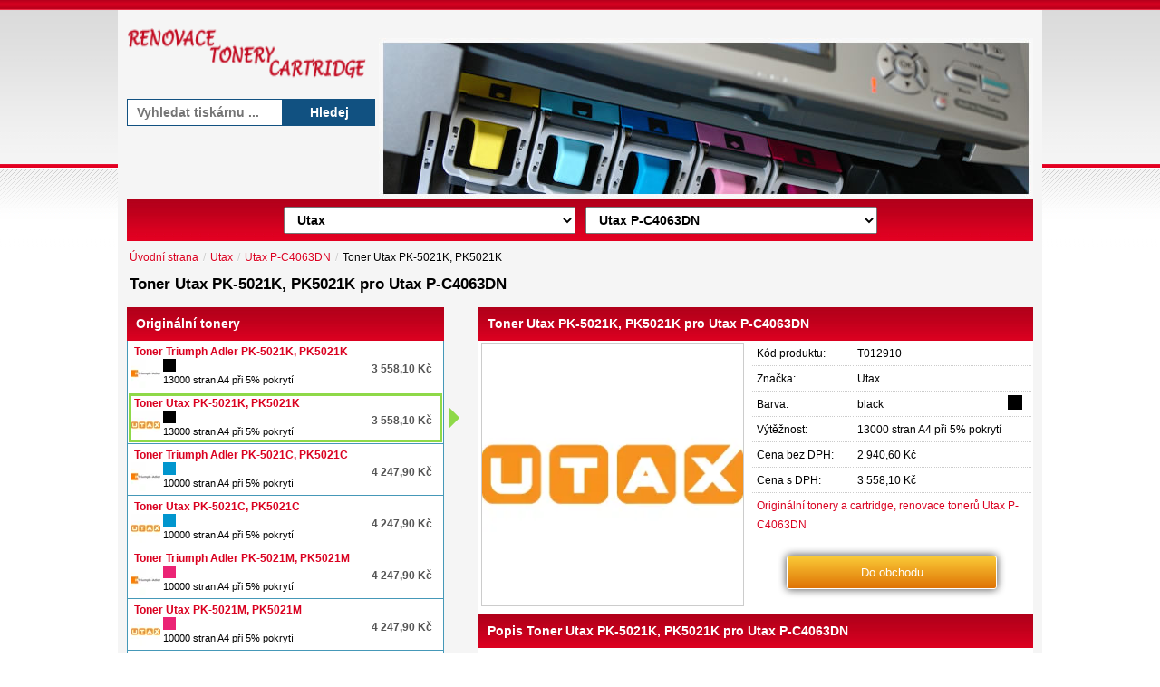

--- FILE ---
content_type: text/html; charset=UTF-8
request_url: https://renovace-tonery-cartridge.cz/originalni-tonery-cartridge-utax-p-c4063dn/toner-utax-pk-5021k-pk5021k.htm
body_size: 3813
content:
<!DOCTYPE html>
<html lang="cs">
<head>
  <meta charset="utf-8">
  <title>Toner Utax PK-5021K, PK5021K pro Utax P-C4063DN</title>
  <meta name="keywords" content="Toner Utax PK-5021K, PK5021K pro Utax P-C4063DN, Originální toner" />
  <meta name="description" content="Toner Utax PK-5021K, PK5021K pro Utax P-C4063DN, Originální toner Utax PK-5021K, PK5021K, barva" />
  <meta name="viewport" content="width=device-width" />
  <link rel="stylesheet" href="/css/main.20131016.css" />
  <meta name="Robots" content="index, follow" />
  <meta name="Author" content="Marcel Šimůnek - TONERMAX, s.r.o." />
  <script src="/js/modernizr-2.6.2.min.js"></script>
  <script src="/js/jquery-1.9.0.min.js"></script>
  <script src="/js/main.20131016.js"></script>
</head>
<body>
  <div class="content container">
    <header id="header">
      <a href="/"><img src="/images/logo.png" width="264" height="56" alt="" /></a>
      <div id="searchform">
        <form method="get" action="/vyhledavani.htm">
          <input type="text" name="q" class="q" placeholder="Vyhledat tiskárnu ..." /><button class="submit">Hledej</button>
        </form>
      </div>
    </header>
    <div id="select">
      <select id="tiskarnaSelect"><option value="">Vyber výrobce tiskárny</option><option value="brother">Brother</option><option value="canon">Canon</option><option value="develop">Develop</option><option value="epson">Epson</option><option value="gestetner">Gestetner</option><option value="hp">HP</option><option value="infotec">Infotec</option><option value="konica-minolta">Konica Minolta</option><option value="kyocera">Kyocera</option><option value="lanier">Lanier</option><option value="lexmark">Lexmark</option><option value="nashuatec">Nashuatec</option><option value="oce">Océ</option><option value="oki">OKI</option><option value="olivetti">Olivetti</option><option value="panasonic">Panasonic</option><option value="pantum">Pantum</option><option value="rex-rotary">Rex Rotary</option><option value="ricoh">Ricoh</option><option value="samsung">Samsung</option><option value="sharp">Sharp</option><option value="toshiba">Toshiba</option><option value="triumph-adler">Triumph Adler</option><option selected="selected" value="utax">Utax</option><option value="xerox">Xerox</option></select>
      <select id="tiskarnaSelect2"><option value="">Vyber tiskárnu</option>
      <option value="originalni-tonery-cartridge-utax-1855">Utax 1855</option><option value="originalni-tonery-cartridge-utax-1856">Utax 1856</option><option value="originalni-tonery-cartridge-utax-206ci">Utax 206ci</option><option value="originalni-tonery-cartridge-utax-2256">Utax 2256</option><option value="originalni-tonery-cartridge-utax-2500ci">Utax 2500ci</option><option value="originalni-tonery-cartridge-utax-2506ci">Utax 2506ci</option><option value="originalni-tonery-cartridge-utax-2507ci">Utax 2507ci</option><option value="originalni-tonery-cartridge-utax-2508ci">Utax 2508ci</option><option value="originalni-tonery-cartridge-utax-2509ci">Utax 2509ci</option><option value="originalni-tonery-cartridge-utax-2550ci">Utax 2550ci</option><option value="originalni-tonery-cartridge-utax-256ci">Utax 256ci</option><option value="originalni-tonery-cartridge-utax-256i">Utax 256i</option><option value="originalni-tonery-cartridge-utax-260ci">Utax 260ci</option><option value="originalni-tonery-cartridge-utax-261ci">Utax 261ci</option><option value="originalni-tonery-cartridge-utax-3005ci">Utax 3005ci</option><option value="originalni-tonery-cartridge-utax-300ci">Utax 300ci</option><option value="originalni-tonery-cartridge-utax-301ci">Utax 301ci</option><option value="originalni-tonery-cartridge-utax-302ci">Utax 302ci</option><option value="originalni-tonery-cartridge-utax-3060i">Utax 3060i</option><option value="originalni-tonery-cartridge-utax-3061i">Utax 3061i</option><option value="originalni-tonery-cartridge-utax-306i">Utax 306i</option><option value="originalni-tonery-cartridge-utax-3206ci">Utax 3206ci</option><option value="originalni-tonery-cartridge-utax-3207ci">Utax 3207ci</option><option value="originalni-tonery-cartridge-utax-3262i">Utax 3262i</option><option value="originalni-tonery-cartridge-utax-3505ci">Utax 3505ci</option><option value="originalni-tonery-cartridge-utax-3508ci">Utax 3508ci</option><option value="originalni-tonery-cartridge-utax-3509ci">Utax 3509ci</option><option value="originalni-tonery-cartridge-utax-350ci">Utax 350ci</option><option value="originalni-tonery-cartridge-utax-352ci">Utax 352ci</option><option value="originalni-tonery-cartridge-utax-3555i">Utax 3555i</option><option value="originalni-tonery-cartridge-utax-355ci">Utax 355ci</option><option value="originalni-tonery-cartridge-utax-3560i">Utax 3560i</option><option value="originalni-tonery-cartridge-utax-3561i">Utax 3561i</option><option value="originalni-tonery-cartridge-utax-356ci">Utax 356ci</option><option value="originalni-tonery-cartridge-utax-357ci">Utax 357ci</option><option value="originalni-tonery-cartridge-utax-358ci">Utax 358ci</option><option value="originalni-tonery-cartridge-utax-4006ci">Utax 4006ci</option><option value="originalni-tonery-cartridge-utax-4007ci">Utax 4007ci</option><option value="originalni-tonery-cartridge-utax-4008ci">Utax 4008ci</option><option value="originalni-tonery-cartridge-utax-4009ci">Utax 4009ci</option><option value="originalni-tonery-cartridge-utax-400ci">Utax 400ci</option><option value="originalni-tonery-cartridge-utax-402ci">Utax 402ci</option><option value="originalni-tonery-cartridge-utax-4056i">Utax 4056i</option><option value="originalni-tonery-cartridge-utax-4062i">Utax 4062i</option><option value="originalni-tonery-cartridge-utax-4063i">Utax 4063i</option><option value="originalni-tonery-cartridge-utax-4505ci">Utax 4505ci</option><option value="originalni-tonery-cartridge-utax-4555i">Utax 4555i</option><option value="originalni-tonery-cartridge-utax-458ci">Utax 458ci</option><option value="originalni-tonery-cartridge-utax-5006ci">Utax 5006ci</option><option value="originalni-tonery-cartridge-utax-5007ci">Utax 5007ci</option><option value="originalni-tonery-cartridge-utax-5008ci">Utax 5008ci</option><option value="originalni-tonery-cartridge-utax-5009ci">Utax 5009ci</option><option value="originalni-tonery-cartridge-utax-502ci">Utax 502ci</option><option value="originalni-tonery-cartridge-utax-5056i">Utax 5056i</option><option value="originalni-tonery-cartridge-utax-5057i">Utax 5057i</option><option value="originalni-tonery-cartridge-utax-5058i">Utax 5058i</option><option value="originalni-tonery-cartridge-utax-5059i">Utax 5059i</option><option value="originalni-tonery-cartridge-utax-5505ci">Utax 5505ci</option><option value="originalni-tonery-cartridge-utax-5555i">Utax 5555i</option><option value="originalni-tonery-cartridge-utax-6006ci">Utax 6006ci</option><option value="originalni-tonery-cartridge-utax-6007ci">Utax 6007ci</option><option value="originalni-tonery-cartridge-utax-6008ci">Utax 6008ci</option><option value="originalni-tonery-cartridge-utax-6009ci">Utax 6009ci</option><option value="originalni-tonery-cartridge-utax-6056i">Utax 6056i</option><option value="originalni-tonery-cartridge-utax-6057i">Utax 6057i</option><option value="originalni-tonery-cartridge-utax-6058i">Utax 6058i</option><option value="originalni-tonery-cartridge-utax-6059i">Utax 6059i</option><option value="originalni-tonery-cartridge-utax-6555i">Utax 6555i</option><option value="originalni-tonery-cartridge-utax-7006ci">Utax 7006ci</option><option value="originalni-tonery-cartridge-utax-7008ci">Utax 7008ci</option><option value="originalni-tonery-cartridge-utax-7009ci">Utax 7009ci</option><option value="originalni-tonery-cartridge-utax-7056i">Utax 7056i</option><option value="originalni-tonery-cartridge-utax-7058i">Utax 7058i</option><option value="originalni-tonery-cartridge-utax-7059i">Utax 7059i</option><option value="originalni-tonery-cartridge-utax-8006ci">Utax 8006ci</option><option value="originalni-tonery-cartridge-utax-8055i">Utax 8055i</option><option value="originalni-tonery-cartridge-utax-8056i">Utax 8056i</option><option value="originalni-tonery-cartridge-utax-cd-1015">Utax CD 1015</option><option value="originalni-tonery-cartridge-utax-cd-1018">Utax CD 1018</option><option value="originalni-tonery-cartridge-utax-cd-1020">Utax CD 1020</option><option value="originalni-tonery-cartridge-utax-cd-1025">Utax CD 1025</option><option value="originalni-tonery-cartridge-utax-cd-1028">Utax CD 1028</option><option value="originalni-tonery-cartridge-utax-cd-1030">Utax CD 1030</option><option value="originalni-tonery-cartridge-utax-cd-1035">Utax CD 1035</option><option value="originalni-tonery-cartridge-utax-cd-1040">Utax CD 1040</option><option value="originalni-tonery-cartridge-utax-cd-1050">Utax CD 1050</option><option value="originalni-tonery-cartridge-utax-cd-1125">Utax CD 1125</option><option value="originalni-tonery-cartridge-utax-cd-1128">Utax CD 1128</option><option value="originalni-tonery-cartridge-utax-cd-1230">Utax CD 1230</option><option value="originalni-tonery-cartridge-utax-cd-1240">Utax CD 1240</option><option value="originalni-tonery-cartridge-utax-cd-1250">Utax CD 1250</option><option value="originalni-tonery-cartridge-utax-cd-1315">Utax CD 1315</option><option value="originalni-tonery-cartridge-utax-cd-1316">Utax CD 1316</option><option value="originalni-tonery-cartridge-utax-cd-1340">Utax CD 1340</option><option value="originalni-tonery-cartridge-utax-cd-1430">Utax CD 1430</option><option value="originalni-tonery-cartridge-utax-cd-1435">Utax CD 1435</option><option value="originalni-tonery-cartridge-utax-cd-1440">Utax CD 1440</option><option value="originalni-tonery-cartridge-utax-cd-1445">Utax CD 1445</option><option value="originalni-tonery-cartridge-utax-cd-1455">Utax CD 1455</option><option value="originalni-tonery-cartridge-utax-cd-1465">Utax CD 1465</option><option value="originalni-tonery-cartridge-utax-cd-1480">Utax CD 1480</option><option value="originalni-tonery-cartridge-utax-cd-5025">Utax CD 5025</option><option value="originalni-tonery-cartridge-utax-cd-5025p">Utax CD 5025P</option><option value="originalni-tonery-cartridge-utax-cd-5030">Utax CD 5030</option><option value="originalni-tonery-cartridge-utax-cd-5130">Utax CD 5130</option><option value="originalni-tonery-cartridge-utax-cd-5130p">Utax CD 5130P</option><option value="originalni-tonery-cartridge-utax-cd-5135">Utax CD 5135</option><option value="originalni-tonery-cartridge-utax-cd-5140">Utax CD 5140</option><option value="originalni-tonery-cartridge-utax-cd-5140l">Utax CD 5140L</option><option value="originalni-tonery-cartridge-utax-cd-5230">Utax CD 5230</option><option value="originalni-tonery-cartridge-utax-cd-5235">Utax CD 5235</option><option value="originalni-tonery-cartridge-utax-cd-5240">Utax CD 5240</option><option value="originalni-tonery-cartridge-utax-cd-5240l">Utax CD 5240L</option><option value="originalni-tonery-cartridge-utax-cdc-1626">Utax CDC 1626</option><option value="originalni-tonery-cartridge-utax-cdc-1726">Utax CDC 1726</option><option value="originalni-tonery-cartridge-utax-cdc-1930">Utax CDC 1930</option><option value="originalni-tonery-cartridge-utax-cdc-1935">Utax CDC 1935</option><option value="originalni-tonery-cartridge-utax-cdc-1945">Utax CDC 1945</option><option value="originalni-tonery-cartridge-utax-cdc-1950">Utax CDC 1950</option><option value="originalni-tonery-cartridge-utax-cdc-5520">Utax CDC 5520</option><option value="originalni-tonery-cartridge-utax-cdc-5525">Utax CDC 5525</option><option value="originalni-tonery-cartridge-utax-cdc-5526">Utax CDC 5526</option><option value="originalni-tonery-cartridge-utax-cdc-5526l">Utax CDC 5526L</option><option value="originalni-tonery-cartridge-utax-cdc-5626">Utax CDC 5626</option><option value="originalni-tonery-cartridge-utax-cdc-5626l">Utax CDC 5626L</option><option value="originalni-tonery-cartridge-utax-clp-3316">Utax CLP 3316</option><option value="originalni-tonery-cartridge-utax-clp-3721">Utax CLP 3721</option><option value="originalni-tonery-cartridge-utax-clp-3726">Utax CLP 3726</option><option value="originalni-tonery-cartridge-utax-lp-3014">Utax LP 3014</option><option value="originalni-tonery-cartridge-utax-lp-3022">Utax LP 3022</option><option value="originalni-tonery-cartridge-utax-lp-3030">Utax LP 3030</option><option value="originalni-tonery-cartridge-utax-lp-3035">Utax LP 3035</option><option value="originalni-tonery-cartridge-utax-lp-3045">Utax LP 3045</option><option value="originalni-tonery-cartridge-utax-lp-3118">Utax LP 3118</option><option value="originalni-tonery-cartridge-utax-lp-3128">Utax LP 3128</option><option value="originalni-tonery-cartridge-utax-lp-3130">Utax LP 3130</option><option value="originalni-tonery-cartridge-utax-lp-3135">Utax LP 3135</option><option value="originalni-tonery-cartridge-utax-lp-3140">Utax LP 3140</option><option value="originalni-tonery-cartridge-utax-lp-3151">Utax LP 3151</option><option value="originalni-tonery-cartridge-utax-lp-3228">Utax LP 3228</option><option value="originalni-tonery-cartridge-utax-lp-3230">Utax LP 3230</option><option value="originalni-tonery-cartridge-utax-lp-3235">Utax LP 3235</option><option value="originalni-tonery-cartridge-utax-lp-3240">Utax LP 3240</option><option value="originalni-tonery-cartridge-utax-lp-3245">Utax LP 3245</option><option value="originalni-tonery-cartridge-utax-lp-3335">Utax LP 3335</option><option value="originalni-tonery-cartridge-utax-p-2540i-mfp">Utax P-2540i MFP</option><option value="originalni-tonery-cartridge-utax-p-3020-mfp">Utax P-3020 MFP</option><option value="originalni-tonery-cartridge-utax-p-3025-mfp">Utax P-3025 MFP</option><option value="originalni-tonery-cartridge-utax-p-3520-mfp">Utax P-3520 MFP</option><option value="originalni-tonery-cartridge-utax-p-3520d">Utax P-3520D</option><option value="originalni-tonery-cartridge-utax-p-3521-mfp">Utax P-3521 MFP</option><option value="originalni-tonery-cartridge-utax-p-3521d">Utax P-3521D</option><option value="originalni-tonery-cartridge-utax-p-3521dn">Utax P-3521DN</option><option value="originalni-tonery-cartridge-utax-p-3522dw">Utax P-3522DW</option><option value="originalni-tonery-cartridge-utax-p-3525-mfp">Utax P-3525 MFP</option><option value="originalni-tonery-cartridge-utax-p-3527w-mfp">Utax P-3527w MFP</option><option value="originalni-tonery-cartridge-utax-p-4020-mfp">Utax P-4020 MFP</option><option value="originalni-tonery-cartridge-utax-p-4020dn">Utax P-4020DN</option><option value="originalni-tonery-cartridge-utax-p-4020dw">Utax P-4020DW</option><option value="originalni-tonery-cartridge-utax-p-4025w-mfp">Utax P-4025w MFP</option><option value="originalni-tonery-cartridge-utax-p-4026iw-mfp">Utax P-4026iw MFP</option><option value="originalni-tonery-cartridge-utax-p-4030d">Utax P-4030D</option><option value="originalni-tonery-cartridge-utax-p-4030dn">Utax P-4030DN</option><option value="originalni-tonery-cartridge-utax-p-4030i-mfp">Utax P-4030i MFP</option><option value="originalni-tonery-cartridge-utax-p-4035i-mfp">Utax P-4035i MFP</option><option value="originalni-tonery-cartridge-utax-p-4530dn">Utax P-4530DN</option><option value="originalni-tonery-cartridge-utax-p-4531-mfp">Utax P-4531 MFP</option><option value="originalni-tonery-cartridge-utax-p-4531dn">Utax P-4531DN</option><option value="originalni-tonery-cartridge-utax-p-4531i-mfp">Utax P-4531i MFP</option><option value="originalni-tonery-cartridge-utax-p-4532dn">Utax P-4532DN</option><option value="originalni-tonery-cartridge-utax-p-4532i-mfp">Utax P-4532i MFP</option><option value="originalni-tonery-cartridge-utax-p-4536-mfp">Utax P-4536 MFP</option><option value="originalni-tonery-cartridge-utax-p-4536i-mfp">Utax P-4536i MFP</option><option value="originalni-tonery-cartridge-utax-p-4539i-mfp">Utax P-4539i MFP</option><option value="originalni-tonery-cartridge-utax-p-5030dn">Utax P-5030DN</option><option value="originalni-tonery-cartridge-utax-p-5031dn">Utax P-5031DN</option><option value="originalni-tonery-cartridge-utax-p-5032dn">Utax P-5032DN</option><option value="originalni-tonery-cartridge-utax-p-5035i-mfp">Utax P-5035i MFP</option><option value="originalni-tonery-cartridge-utax-p-5531dn">Utax P-5531DN</option><option value="originalni-tonery-cartridge-utax-p-5532dn">Utax P-5532DN</option><option value="originalni-tonery-cartridge-utax-p-5536i-mfp">Utax P-5536i MFP</option><option value="originalni-tonery-cartridge-utax-p-6030dn">Utax P-6030DN</option><option value="originalni-tonery-cartridge-utax-p-6031dn">Utax P-6031DN</option><option value="originalni-tonery-cartridge-utax-p-6033dn">Utax P-6033DN</option><option value="originalni-tonery-cartridge-utax-p-6035i-mfp">Utax P-6035i MFP</option><option value="originalni-tonery-cartridge-utax-p-6036i-mfp">Utax P-6036i MFP</option><option value="originalni-tonery-cartridge-utax-p-6038i-mfp">Utax P-6038i MFP</option><option value="originalni-tonery-cartridge-utax-p-6038if-mfp">Utax P-6038if MFP</option><option value="originalni-tonery-cartridge-utax-p-6040dn">Utax P-6040DN</option><option value="originalni-tonery-cartridge-utax-p-c2155w-mfp">Utax P-C2155W MFP</option><option value="originalni-tonery-cartridge-utax-p-c2160dn">Utax P-C2160DN</option><option value="originalni-tonery-cartridge-utax-p-c2480i-mfp">Utax P-C2480i MFP</option><option value="originalni-tonery-cartridge-utax-p-c2650dw">Utax P-C2650DW</option><option value="originalni-tonery-cartridge-utax-p-c2655w-mfp">Utax P-C2655w MFP</option><option value="originalni-tonery-cartridge-utax-p-c2660-mfp">Utax P-C2660 MFP</option><option value="originalni-tonery-cartridge-utax-p-c2660dn">Utax P-C2660DN</option><option value="originalni-tonery-cartridge-utax-p-c2660i-mfp">Utax P-C2660i MFP</option><option value="originalni-tonery-cartridge-utax-p-c2665-mfp">Utax P-C2665 MFP</option><option value="originalni-tonery-cartridge-utax-p-c2665i-mfp">Utax P-C2665i MFP</option><option value="originalni-tonery-cartridge-utax-p-c3060-mfp">Utax P-C3060 MFP</option><option value="originalni-tonery-cartridge-utax-p-c3061dn">Utax P-C3061DN</option><option value="originalni-tonery-cartridge-utax-p-c3062dn">Utax P-C3062DN</option><option value="originalni-tonery-cartridge-utax-p-c3062i-mfp">Utax P-C3062i MFP</option><option value="originalni-tonery-cartridge-utax-p-c3065-mfp">Utax P-C3065 MFP</option><option value="originalni-tonery-cartridge-utax-p-c3066i-mfp">Utax P-C3066i MFP</option><option value="originalni-tonery-cartridge-utax-p-c3560dn">Utax P-C3560DN</option><option value="originalni-tonery-cartridge-utax-p-c3560i-mfp">Utax P-C3560i MFP</option><option value="originalni-tonery-cartridge-utax-p-c3562dn">Utax P-C3562DN</option><option value="originalni-tonery-cartridge-utax-p-c3562i-mfp">Utax P-C3562i MFP</option><option value="originalni-tonery-cartridge-utax-p-c3563dn">Utax P-C3563DN</option><option value="originalni-tonery-cartridge-utax-p-c3563i-mfp">Utax P-C3563i MFP</option><option value="originalni-tonery-cartridge-utax-p-c3565i-mfp">Utax P-C3565i MFP</option><option value="originalni-tonery-cartridge-utax-p-c3566i-mfp">Utax P-C3566i MFP</option><option value="originalni-tonery-cartridge-utax-p-c3567i-mfp">Utax P-C3567i MFP</option><option value="originalni-tonery-cartridge-utax-p-c4063dn" selected="selected">Utax P-C4063DN</option><option value="originalni-tonery-cartridge-utax-p-c4063i-mfp">Utax P-C4063i MFP</option><option value="originalni-tonery-cartridge-utax-p-c4067i-mfp">Utax P-C4067i MFP</option><option value="originalni-tonery-cartridge-utax-p-c4070dn">Utax P-C4070DN</option><option value="originalni-tonery-cartridge-utax-p-c4072dn">Utax P-C4072DN</option>      </select>
    </div>
    <div class="breadcrumb">
     <ul class="breadcrumb">
<li><a href="/" title="Originální tonery a cartridge, renovace tonerů">Úvodní strana</a><span class="divider">/</span></li><li><a href="/utax.htm" title="Utax">Utax</a><span class="divider">/</span></li><li><a href="/originalni-tonery-cartridge-utax-p-c4063dn.htm" title="Utax P-C4063DN">Utax P-C4063DN</a><span class="divider">/</span></li><li class="active">Toner Utax PK-5021K, PK5021K</li></ul>    </div>
    
    <h1>Toner Utax PK-5021K, PK5021K pro Utax P-C4063DN</h1>  
    <div id="leftside"><div class="nadpis">Originální tonery</div><table class="table"><tr><td onclick="location.replace('/originalni-tonery-cartridge-utax-p-c4063dn/toner-triumph-adler-pk-5021k-pk5021k.htm')"><div><div class="nazev"><a href="/originalni-tonery-cartridge-utax-p-c4063dn/toner-triumph-adler-pk-5021k-pk5021k.htm" title="Toner Triumph Adler PK-5021K, PK5021K">Toner Triumph Adler PK-5021K, PK5021K</a></div><div class="info"><div class="img"><img src="https://tonermax.cz/triumph-adler-pk-5021k-pk5021k~min32.webp" alt="Triumph Adler PK-5021K, PK5021K" data-toggle="tooltip" data-placement="right" title="" class="xtooltip" width="32" height="32" /></div><div class="cena">3 558,10 Kč</div><div class="bkt"><img src="https://tonermax.cz/images/blob-black.png" alt="black" title="black" height="14" /><br />13000 stran A4 při 5% pokrytí</div></div></div></td></tr><tr><td class="active" onclick="location.replace('/originalni-tonery-cartridge-utax-p-c4063dn/toner-utax-pk-5021k-pk5021k.htm')"><div><div class="marker"></div><div class="nazev"><a href="/originalni-tonery-cartridge-utax-p-c4063dn/toner-utax-pk-5021k-pk5021k.htm" title="Toner Utax PK-5021K, PK5021K">Toner Utax PK-5021K, PK5021K</a></div><div class="info"><div class="img"><img src="https://tonermax.cz/utax-pk-5021k-pk5021k~min32.webp" alt="Utax PK-5021K, PK5021K" data-toggle="tooltip" data-placement="right" title="" class="xtooltip" width="32" height="32" /></div><div class="cena">3 558,10 Kč</div><div class="bkt"><img src="https://tonermax.cz/images/blob-black.png" alt="black" title="black" height="14" /><br />13000 stran A4 při 5% pokrytí</div></div></div></td></tr><tr><td onclick="location.replace('/originalni-tonery-cartridge-utax-p-c4063dn/toner-triumph-adler-pk-5021c-pk5021c.htm')"><div><div class="nazev"><a href="/originalni-tonery-cartridge-utax-p-c4063dn/toner-triumph-adler-pk-5021c-pk5021c.htm" title="Toner Triumph Adler PK-5021C, PK5021C">Toner Triumph Adler PK-5021C, PK5021C</a></div><div class="info"><div class="img"><img src="https://tonermax.cz/triumph-adler-pk-5021c-pk5021c~min32.webp" alt="Triumph Adler PK-5021C, PK5021C" data-toggle="tooltip" data-placement="right" title="" class="xtooltip" width="32" height="32" /></div><div class="cena">4 247,90 Kč</div><div class="bkt"><img src="https://tonermax.cz/images/blob-cyan.png" alt="cyan" title="cyan" height="14" /><br />10000 stran A4 při 5% pokrytí</div></div></div></td></tr><tr><td onclick="location.replace('/originalni-tonery-cartridge-utax-p-c4063dn/toner-utax-pk-5021c-pk5021c.htm')"><div><div class="nazev"><a href="/originalni-tonery-cartridge-utax-p-c4063dn/toner-utax-pk-5021c-pk5021c.htm" title="Toner Utax PK-5021C, PK5021C">Toner Utax PK-5021C, PK5021C</a></div><div class="info"><div class="img"><img src="https://tonermax.cz/utax-pk-5021c-pk5021c~min32.webp" alt="Utax PK-5021C, PK5021C" data-toggle="tooltip" data-placement="right" title="" class="xtooltip" width="32" height="32" /></div><div class="cena">4 247,90 Kč</div><div class="bkt"><img src="https://tonermax.cz/images/blob-cyan.png" alt="cyan" title="cyan" height="14" /><br />10000 stran A4 při 5% pokrytí</div></div></div></td></tr><tr><td onclick="location.replace('/originalni-tonery-cartridge-utax-p-c4063dn/toner-triumph-adler-pk-5021m-pk5021m.htm')"><div><div class="nazev"><a href="/originalni-tonery-cartridge-utax-p-c4063dn/toner-triumph-adler-pk-5021m-pk5021m.htm" title="Toner Triumph Adler PK-5021M, PK5021M">Toner Triumph Adler PK-5021M, PK5021M</a></div><div class="info"><div class="img"><img src="https://tonermax.cz/triumph-adler-pk-5021m-pk5021m~min32.webp" alt="Triumph Adler PK-5021M, PK5021M" data-toggle="tooltip" data-placement="right" title="" class="xtooltip" width="32" height="32" /></div><div class="cena">4 247,90 Kč</div><div class="bkt"><img src="https://tonermax.cz/images/blob-magenta.png" alt="magenta" title="magenta" height="14" /><br />10000 stran A4 při 5% pokrytí</div></div></div></td></tr><tr><td onclick="location.replace('/originalni-tonery-cartridge-utax-p-c4063dn/toner-utax-pk-5021m-pk5021m.htm')"><div><div class="nazev"><a href="/originalni-tonery-cartridge-utax-p-c4063dn/toner-utax-pk-5021m-pk5021m.htm" title="Toner Utax PK-5021M, PK5021M">Toner Utax PK-5021M, PK5021M</a></div><div class="info"><div class="img"><img src="https://tonermax.cz/utax-pk-5021m-pk5021m~min32.webp" alt="Utax PK-5021M, PK5021M" data-toggle="tooltip" data-placement="right" title="" class="xtooltip" width="32" height="32" /></div><div class="cena">4 247,90 Kč</div><div class="bkt"><img src="https://tonermax.cz/images/blob-magenta.png" alt="magenta" title="magenta" height="14" /><br />10000 stran A4 při 5% pokrytí</div></div></div></td></tr><tr><td onclick="location.replace('/originalni-tonery-cartridge-utax-p-c4063dn/toner-triumph-adler-pk-5021y-pk5021y.htm')"><div><div class="nazev"><a href="/originalni-tonery-cartridge-utax-p-c4063dn/toner-triumph-adler-pk-5021y-pk5021y.htm" title="Toner Triumph Adler PK-5021Y, PK5021Y">Toner Triumph Adler PK-5021Y, PK5021Y</a></div><div class="info"><div class="img"><img src="https://tonermax.cz/triumph-adler-pk-5021y-pk5021y~min32.webp" alt="Triumph Adler PK-5021Y, PK5021Y" data-toggle="tooltip" data-placement="right" title="" class="xtooltip" width="32" height="32" /></div><div class="cena">4 247,90 Kč</div><div class="bkt"><img src="https://tonermax.cz/images/blob-yellow.png" alt="yellow" title="yellow" height="14" /><br />10000 stran A4 při 5% pokrytí</div></div></div></td></tr><tr><td onclick="location.replace('/originalni-tonery-cartridge-utax-p-c4063dn/toner-utax-pk-5021y-pk5021y.htm')"><div><div class="nazev"><a href="/originalni-tonery-cartridge-utax-p-c4063dn/toner-utax-pk-5021y-pk5021y.htm" title="Toner Utax PK-5021Y, PK5021Y">Toner Utax PK-5021Y, PK5021Y</a></div><div class="info"><div class="img"><img src="https://tonermax.cz/utax-pk-5021y-pk5021y~min32.webp" alt="Utax PK-5021Y, PK5021Y" data-toggle="tooltip" data-placement="right" title="" class="xtooltip" width="32" height="32" /></div><div class="cena">4 247,90 Kč</div><div class="bkt"><img src="https://tonermax.cz/images/blob-yellow.png" alt="yellow" title="yellow" height="14" /><br />10000 stran A4 při 5% pokrytí</div></div></div></td></tr></table></div><div id="rightside"><div class="nadpis"><h2>Toner Utax PK-5021K, PK5021K pro Utax P-C4063DN</h2></div><div class="image"><img src="https://tonermax.cz/utax-pk-5021k-pk5021k~zbozi.webp" title="Utax PK-5021K, PK5021K" alt="Utax PK-5021K, PK5021K" width="290" height="290" /></div><div class="info"><table class="table"><tr><td>Kód produktu:</td><td>T012910</td></tr><tr><td>Značka:</td><td>Utax</td></tr><tr><td>Barva:</td><td><img src="https://tonermax.cz/images/blob-black.png" alt="black" title="black" height="16" /> black</td></tr><tr><td>Výtěžnost:</td><td>13000 stran A4 při 5% pokrytí</td></tr><tr><td>Cena bez DPH:</td><td>2 940,60 Kč</td></tr><tr><td>Cena s DPH:</td><td>3 558,10 Kč</td></tr><tr><td colspan="2"><a href="/originalni-tonery-cartridge-utax-p-c4063dn.htm">Originální tonery a cartridge, renovace tonerů Utax P-C4063DN</a></td></tr></table><a href="https://tonermax.cz/naplne-tiskarny/utax-p-c4063dn-toner/utax-pk-5021k-pk5021k.htm" class="btn-buy">Do obchodu</a></div><div class="nadpis"><h3>Popis Toner Utax PK-5021K, PK5021K pro Utax P-C4063DN</h3></div><div class="popis"><p>Originální toner Utax PK-5021K, PK5021K, barva černá (black), výtěžnost 13000 stran A4 při 5% pokrytí. Pro tiskárny Utax P-C4063DN, P-C4063i MFP, P-C4067i MFP, Triumph Adler P-C4063DN, P-C4063i MFP, P-C4067i MFP</p><p><p>
	Triumph Adler PK-5021K, PK5021K<br />
	Utax PK-5021K, PK5021K</p>
<p>
	<strong>Produkt dodáváme dle skladových zásob v provedení Utax nebo Triumph Adler.</strong></p>
</p></div><div class="nadpis">Vhodné pro tyto tiskárny</div><div class="vhodne"><ul><li><a href="/originalni-tonery-cartridge-triumph-adler-p-c4063dn.htm" title="Originální tonery a cartridge, renovace tonerů Triumph Adler P-C4063DN">Triumph Adler P-C4063DN</a></li><li><a href="/originalni-tonery-cartridge-triumph-adler-p-c4063i-mfp.htm" title="Originální tonery a cartridge, renovace tonerů Triumph Adler P-C4063i MFP">Triumph Adler P-C4063i MFP</a></li><li><a href="/originalni-tonery-cartridge-triumph-adler-p-c4067i-mfp.htm" title="Originální tonery a cartridge, renovace tonerů Triumph Adler P-C4067i MFP">Triumph Adler P-C4067i MFP</a></li><li><a href="/originalni-tonery-cartridge-utax-p-c4063dn.htm" title="Originální tonery a cartridge, renovace tonerů Utax P-C4063DN">Utax P-C4063DN</a></li><li><a href="/originalni-tonery-cartridge-utax-p-c4063i-mfp.htm" title="Originální tonery a cartridge, renovace tonerů Utax P-C4063i MFP">Utax P-C4063i MFP</a></li><li><a href="/originalni-tonery-cartridge-utax-p-c4067i-mfp.htm" title="Originální tonery a cartridge, renovace tonerů Utax P-C4067i MFP">Utax P-C4067i MFP</a></li></ul><div class="clearfix"></div></div></div>    
    <div class="clearfix"></div>
    <footer id="footer">
       &copy; 2016 Tonermax, s.r.o.<div class="reklama"><div><a href="https://tonermax.cz" title="Náplně do tiskáren, tonery, cartridge, barvy  do tiskáren, TONERMAX, s.r.o.">Náplně do tiskáren, TONERMAX, s.r.o.</a></div><div><a href="https://konopna-mast.eu/" title="Konopná mast, konopná kosmetika, CutisHelp">Konopná mast</a></div><div><a href="https://laminovaci-folie.cz/" title="Laminovací fólie pro laminátory formátů A2, A3, A4, A5, A6, 80x110, 75x105, 65x95, 60x95, 54x86, 59x83 a tloušťce 80 až 250 mic.">Laminovací fólie</a></div></div>    </footer>
  </div>
  

</body></html>

--- FILE ---
content_type: text/css; charset=utf-8
request_url: https://renovace-tonery-cartridge.cz/css/main.20131016.css
body_size: 1962
content:
*, *:before, *:after {
	-webkit-box-sizing: border-box;
	-moz-box-sizing: border-box;
	box-sizing: border-box;
}


body {
	font-size:12px;
	font-family:Arial;
	background:#fff url(/images/body-bg.png) 0 0 repeat-x;
	padding:0;
	margin:0;
    line-height:1.8em;
}

ul, li {
	list-style:none;
	margin:0;
	padding:0;
}

h1, h2, h3, h4, h5, input, select, option, button, p, td, tr {
	margin:0;
	padding:0;
	font-size:1em;
}
h1 {
	font-size:1.4em;
	padding-left:3px;
	padding-bottom:15px;
}
.kategorie h3 {
	font-weight:normal;
}
a {
	color:#DA0120;
	text-decoration:none;
}
a:hover {
	color:#000;
	text-decoration:underline;
}

.content {
	background:#f5f5f5;
}
.container {
	width:1020px;
	margin:11px auto;
	padding:0 10px 10px;
}

#header {
  height:209px;
  background:url(/images/header-bg.jpg) right 31px no-repeat;
}
#header a {
  display:block;
  padding-top:20px;
  float:left;
}

#select {
	background:#115181 url(/images/nadpis-bg.png) 0 0 repeat-x;
  	color:#fff;
	padding:8px;
	text-align:center;
}


#footer {
	clear:both;
	margin-top:20px;
	background:#115181 url(/images/nadpis-bg.png) 0 0 repeat-x;
  color:#fff;
	padding:8px;
	color:#fff;
}
hr {
	margin: 20px 0;
	border: 0;
	border-top: 1px solid #eee;
	border-bottom: 1px solid #fff;
}
.clearfix:before, .clearfix:after {
  display: table;
  content: " ";
  line-height: 0;
}
.clearfix:after {
  clear: both;
}

#searchform {
	float:left;
  clear:left;
	width:274px;
	margin:15px 0 0 0;
}
#searchform input.q, #searchform button {
	padding:0 10px;
	height:28px;
	font-size:1.2em;
	font-weight:bold;
	background:#fff;
	border:1px solid #115181;
	-moz-box-sizing: content-box; /* or `border-box` */
    -webkit-box-sizing: content-box;
    box-sizing: content-box;
}
#searchform input.q {
	width:150px;
}
#searchform button {
	width:80px;
	background:#115181;
	color:#fff;
	cursor:pointer;
}

#select select {
	width:300px;
	padding:0 10px;
	margin:0 4px;
	height:28px;
	font-size:1.2em;
	font-weight:bold;
	-moz-box-sizing: content-box; /* or `border-box` */
    -webkit-box-sizing: content-box;
    box-sizing: content-box;
}
#select select.loading {
	background:#fff url(/images/loading.gif) 10px 6px no-repeat;
}

.breadcrumb {
	padding: 8px 3px;
	list-style: none;
	-webkit-border-radius: 4px;
	-moz-border-radius: 4px;
	border-radius: 4px;
}
.breadcrumb ul {
	padding:0;
}
.breadcrumb > li {
	display: inline-block;
	text-shadow: 0 1px 0 #fff;
	line-height:20px;
}
.breadcrumb > li > .divider {
	padding: 0 5px;
	color: #ccc;
}
#leftside {
	width:350px;
	float:left;
}

#leftside .nadpis, #rightside .nadpis, .kategorie .nadpis {
	min-height:20px;
	color:#fff;
	background:#71B2D2 url(/images/nadpis-bg.png) 0 0 repeat-x;
	padding:8px 0 8px 10px;
	font-size:1.2em;
	font-weight:bold;
}
#leftside table {
	width:100%;
	background:#fff;
	border-collapse:collapse
}
#leftside table td {
	cursor:pointer;
	line-height:1em;
	padding:1px;
	border-bottom:1px solid #4598B8;
	border-left:1px solid #4598B8;
	border-right:1px solid #4598B8;   
}

#leftside td > div {
	border:3px solid transparent;
}
#leftside td.active > div {
	border:3px solid #8ED948;
}

#leftside td.active div.marker {
	position: relative;
	left:350px;
	top:12px;
	width:0;
	height:0;
	border-top: 12px solid transparent;
	border-bottom: 12px solid transparent;
	border-left: 12px solid #8ED948;
	border-right: 0;
}

#leftside .nazev {
	padding:2px 3px;
	font-weight:bold;
}
#leftside .active .nazev {
	margin-top:-24px;
}
#leftside table .img {
	float:left;
	width:32px;
	padding:0 8px 0 0;
}
#leftside table .cena {
	float:right;
	padding:5px 8px 0 0;
	font-weight:bold;
	color:#555;
}
#leftside table .bkt {
	line-height:13px;
	height:32px;
	margin-left:35px;
	font-size:11px;
}
#leftside table td:hover {
	background:#F2FAFD;
}

#rightside {
	display:block;
	width:612px;
	float:right;
	background:#fff;
}
#rightside table {
	width:100%;
}
#rightside table td {
  border-bottom:1px dotted #ccc;
  padding:2px 5px;	
}
#rightside table td img {
	float:right;
	margin-right:5px;
}
#rightside .image {
	width:290px;
	padding:3px;
	float:left;
}
#rightside .image img {
	border:1px solid #ccc;
}
#rightside .info {
	margin-left:300px;
	min-height:300px;
	padding-bottom:20px;
}
#rightside .popis {
	padding:8px;
}
#rightside .tiskarna_obrazek {
	margin:0 auto;
	text-align:center;
	padding:10px 0;
}

.btn-buy {
	display:block;
	color: #fff;
	text-align: center;
	font-size: 13px;
	margin:18px 40px 8px;
	padding:7px 20px;
	border: 1px solid white;
	-webkit-border-radius: 3px;
	-moz-border-radius: 3px;
	border-radius: 3px;
	background-color: #efa723;
	background-image: -moz-linear-gradient(top, #faca37, #df7305);
	background-image: -ms-linear-gradient(top, #faca37, #df7305);
	background-image: -webkit-gradient(linear,0 0,0 100%,from( #faca37),to( #df7305));
	background-image: -webkit-linear-gradient(top, #faca37, #df7305);
	background-image: -o-linear-gradient(top, #faca37, #df7305);
	background-image: linear-gradient(top, #faca37, #df7305);
	background-repeat: repeat-x;
	-webkit-box-shadow: 0 -1px 10px 0 rgba(0,0,0,.4),0px 1px 10px 0 rgba(0,0,0,.4);
	-moz-box-shadow: 0 -1px 10px 0 rgba(0,0,0,.4),0px 1px 10px 0 rgba(0,0,0,.4);
	box-shadow: 0 -1px 10px 0 rgba(0,0,0,.4),0px 1px 10px 0 rgba(0,0,0,.4);
	white-space: nowrap;
	overflow: hidden;
}

#rightside .vhodne {
	padding:8px;
}
#rightside .vhodne li, .kategorie ul li {
	width:45%;
	float:left;
	background:url(/images/disc.png) 0 5px no-repeat;
	padding-left:16px;
}
.kategorie ul li {
	width:33%;
}
.kategorie2 ul li {
	width:45%;
}
.kategorie3 ul li {
	width:100%;
	text-align:center;
	background:none;
	padding-left:16px;
}

.kategorie3 ul li a {
	padding-left:16px;
}

.totonermax {
	text-align:center;
}


[class^="icon-"], [class*=" icon-"] {
	display: inline-block;
	width: 14px;
	height: 14px;
	margin-top: 1px;
	line-height: 14px;
	vertical-align: text-top;
	background-image: url("/images/glyphicons-halflings.png");
	background-position: 14px 14px;
	background-repeat: no-repeat;
}
.icon-chevron-right {
background-position: -456px -72px;
}
.icon-share {
background-position: -120px -72px;
}
.icon-search {
background-position: -48px 0;
}

#uvodSelect {
	margin:10px 150px;
	border:3px solid #8AD94A;
	-moz-border-radius:10px;
	border-radius:10px;
	padding:10px 20px;
	background:#fff;
}
#uvodSelect .nadpis {
	font-size:18px;
	font-weight:bold;
	
}
#uvodSelect select {
	height:34px;
	border:3px solid #8AD94A;
	width:300px;
	margin:10px;
	font-size:14px;
	line-height:20px;
	font-weight:bold;
	float:left;
	cursor:pointer;
}
#uvodSelect option {
	padding:3px 0;
}
#uvodSelect .notActive {
	border-color:#999;
}
#uvodSelect .num {
	width:34px;
	height:34px;
	margin:10px 10px 10px 105px;
	float:left;
	background:url(/images/uvod-num.png) -100px -100px no-repeat;
}
#uvodSelect .r1, #uvodSelect .r2 {
	height:54px;
}
#uvodSelect .r1 .num { background-position:0 0; }
#uvodSelect .r2 .num { background-position:-34px 0; }
#uvodSelect .r1 .num.na { background-position:0 -34px; }
#uvodSelect .r2 .num.na { background-position:-34px -34px; }

#uvodSelect .arrow {
	width:100px;
	height:34px;
	margin:10px 0;
	float:left;
}
#uvodSelect .arrow.active {
	background:url(/images/arr.gif) 0 0 no-repeat;
}
.loga {
	margin-top:20px;
	background:#fff;
	border-top:2px solid #E3F4FB;
	border-bottom:2px solid #E3F4FB;
}
.loga h2 {
	display:inline;
}
.none {
	display:none;
}

#footer div.reklama {
	padding:5px 0 0 0;
}
#footer div.reklama div {
	display:inline;	
}
#footer div.reklama div::before {
	content:", ";
}
#footer div.reklama div:first-child::before{
	content:"";
}
#footer div.reklama a {
	color:#fff;
	text-decoration:none;
}
#footer div.reklama a:hover {
	text-decoration:underline;
}